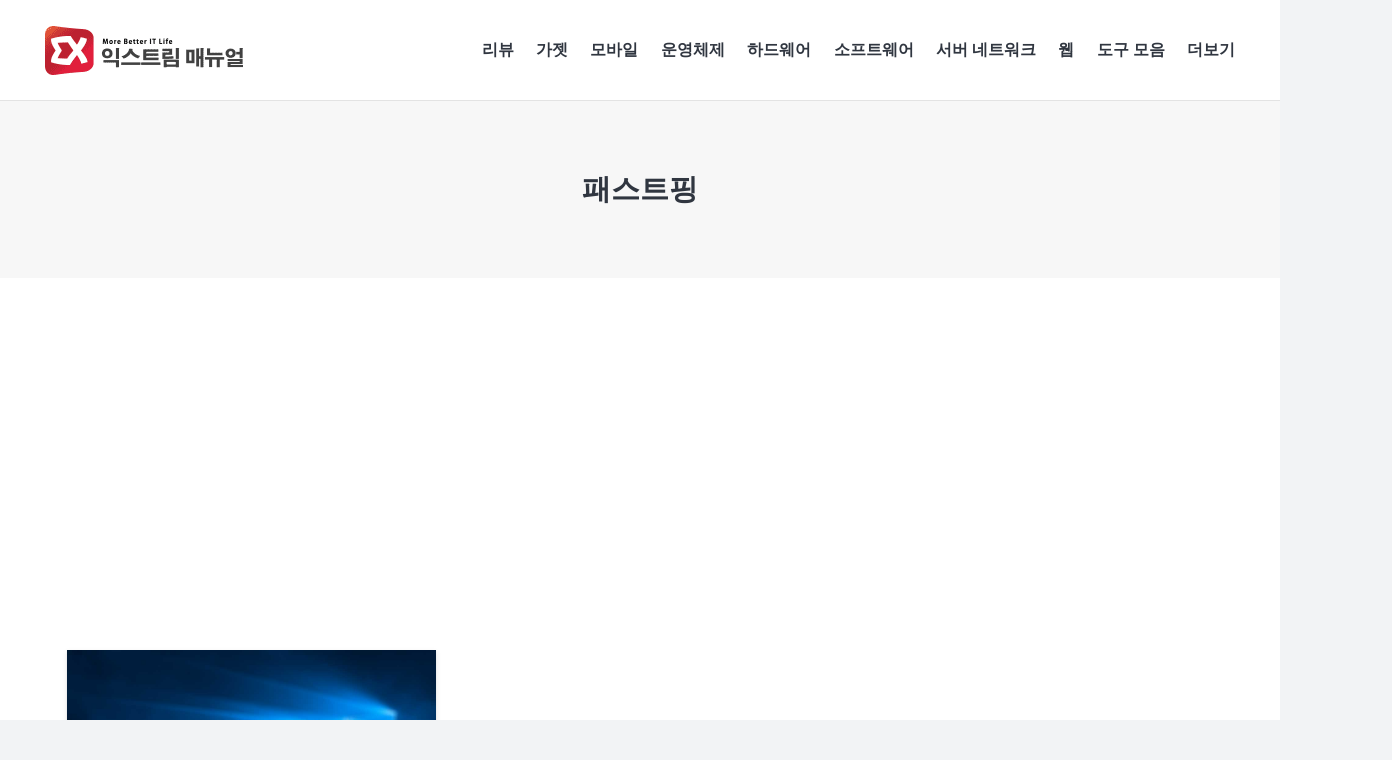

--- FILE ---
content_type: text/html; charset=utf-8
request_url: https://www.google.com/recaptcha/api2/aframe
body_size: 270
content:
<!DOCTYPE HTML><html><head><meta http-equiv="content-type" content="text/html; charset=UTF-8"></head><body><script nonce="VjLgvS6Iv3Y-Vo1PXK8EXQ">/** Anti-fraud and anti-abuse applications only. See google.com/recaptcha */ try{var clients={'sodar':'https://pagead2.googlesyndication.com/pagead/sodar?'};window.addEventListener("message",function(a){try{if(a.source===window.parent){var b=JSON.parse(a.data);var c=clients[b['id']];if(c){var d=document.createElement('img');d.src=c+b['params']+'&rc='+(localStorage.getItem("rc::a")?sessionStorage.getItem("rc::b"):"");window.document.body.appendChild(d);sessionStorage.setItem("rc::e",parseInt(sessionStorage.getItem("rc::e")||0)+1);localStorage.setItem("rc::h",'1770026975675');}}}catch(b){}});window.parent.postMessage("_grecaptcha_ready", "*");}catch(b){}</script></body></html>